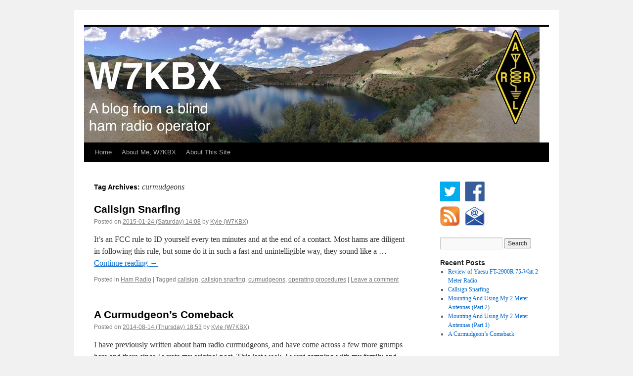

--- FILE ---
content_type: text/html; charset=UTF-8
request_url: http://w7kbx.com/tag/curmudgeons/
body_size: 5386
content:
<!DOCTYPE html>
<html  xmlns="http://www.w3.org/1999/xhtml" prefix="" lang="en-US">
<head>
<meta charset="UTF-8" />
<title>curmudgeons | W7KBX.com</title>
<link rel="profile" href="http://gmpg.org/xfn/11" />
<link rel="stylesheet" type="text/css" media="all" href="http://w7kbx.com/wp-content/themes/twentyten/style.css" />
<link rel="pingback" href="http://w7kbx.com/xmlrpc.php" />

<!-- BEGIN Metadata added by the Add-Meta-Tags WordPress plugin -->
<meta name="description" content="Content tagged with curmudgeons." />
<meta name="keywords" content="curmudgeons" />
<!-- END Metadata added by the Add-Meta-Tags WordPress plugin -->

<link rel="alternate" type="application/rss+xml" title="W7KBX.com &raquo; Feed" href="http://w7kbx.com/feed/" />
<link rel="alternate" type="application/rss+xml" title="W7KBX.com &raquo; Comments Feed" href="http://w7kbx.com/comments/feed/" />
<link rel="alternate" type="application/rss+xml" title="W7KBX.com &raquo; curmudgeons Tag Feed" href="http://w7kbx.com/tag/curmudgeons/feed/" />
		<script type="text/javascript">
			window._wpemojiSettings = {"baseUrl":"https:\/\/s.w.org\/images\/core\/emoji\/72x72\/","ext":".png","source":{"concatemoji":"http:\/\/w7kbx.com\/wp-includes\/js\/wp-emoji-release.min.js?ver=4.4.33"}};
			!function(e,n,t){var a;function i(e){var t=n.createElement("canvas"),a=t.getContext&&t.getContext("2d"),i=String.fromCharCode;return!(!a||!a.fillText)&&(a.textBaseline="top",a.font="600 32px Arial","flag"===e?(a.fillText(i(55356,56806,55356,56826),0,0),3e3<t.toDataURL().length):"diversity"===e?(a.fillText(i(55356,57221),0,0),t=a.getImageData(16,16,1,1).data,a.fillText(i(55356,57221,55356,57343),0,0),(t=a.getImageData(16,16,1,1).data)[0],t[1],t[2],t[3],!0):("simple"===e?a.fillText(i(55357,56835),0,0):a.fillText(i(55356,57135),0,0),0!==a.getImageData(16,16,1,1).data[0]))}function o(e){var t=n.createElement("script");t.src=e,t.type="text/javascript",n.getElementsByTagName("head")[0].appendChild(t)}t.supports={simple:i("simple"),flag:i("flag"),unicode8:i("unicode8"),diversity:i("diversity")},t.DOMReady=!1,t.readyCallback=function(){t.DOMReady=!0},t.supports.simple&&t.supports.flag&&t.supports.unicode8&&t.supports.diversity||(a=function(){t.readyCallback()},n.addEventListener?(n.addEventListener("DOMContentLoaded",a,!1),e.addEventListener("load",a,!1)):(e.attachEvent("onload",a),n.attachEvent("onreadystatechange",function(){"complete"===n.readyState&&t.readyCallback()})),(a=t.source||{}).concatemoji?o(a.concatemoji):a.wpemoji&&a.twemoji&&(o(a.twemoji),o(a.wpemoji)))}(window,document,window._wpemojiSettings);
		</script>
		<style type="text/css">
img.wp-smiley,
img.emoji {
	display: inline !important;
	border: none !important;
	box-shadow: none !important;
	height: 1em !important;
	width: 1em !important;
	margin: 0 .07em !important;
	vertical-align: -0.1em !important;
	background: none !important;
	padding: 0 !important;
}
</style>
<script type='text/javascript' src='http://w7kbx.com/wp-includes/js/jquery/jquery.js?ver=1.11.3'></script>
<script type='text/javascript' src='http://w7kbx.com/wp-includes/js/jquery/jquery-migrate.min.js?ver=1.2.1'></script>
<script type='text/javascript' src='http://w7kbx.com/wp-content/plugins/google-analyticator/external-tracking.min.js?ver=6.4.9'></script>
<link rel='https://api.w.org/' href='http://w7kbx.com/wp-json/' />
<link rel="EditURI" type="application/rsd+xml" title="RSD" href="http://w7kbx.com/xmlrpc.php?rsd" />
<link rel="wlwmanifest" type="application/wlwmanifest+xml" href="http://w7kbx.com/wp-includes/wlwmanifest.xml" /> 
<meta name="generator" content="WordPress 4.4.33" />
<!-- Google Analytics Tracking by Google Analyticator 6.4.9: http://www.videousermanuals.com/google-analyticator/ -->
<script type="text/javascript">
    var analyticsFileTypes = ['mp3','m4a'];
    var analyticsSnippet = 'enabled';
    var analyticsEventTracking = 'enabled';
</script>
<script type="text/javascript">
	var _gaq = _gaq || [];
  
	_gaq.push(['_setAccount', 'UA-41383218-1']);
    _gaq.push(['_addDevId', 'i9k95']); // Google Analyticator App ID with Google
	_gaq.push(['_trackPageview']);

	(function() {
		var ga = document.createElement('script'); ga.type = 'text/javascript'; ga.async = true;
		                ga.src = ('https:' == document.location.protocol ? 'https://ssl' : 'http://www') + '.google-analytics.com/ga.js';
		                var s = document.getElementsByTagName('script')[0]; s.parentNode.insertBefore(ga, s);
	})();
</script>
</head>

<body class="archive tag tag-curmudgeons tag-6">
<div id="wrapper" class="hfeed">
	<div id="header">
		<div id="masthead">
			<div id="branding" role="banner">
								

										<img src="http://w7kbx.com/wp-content/uploads/2014/07/cropped-w7kbx-header-arrl.jpg" width="940" height="234" alt="" />
								</div><!-- #branding -->

			<div id="access" role="navigation">
			  				<div class="skip-link screen-reader-text"><a href="#content" title="Skip to content">Skip to content</a></div>
								<div class="menu-header"><ul id="menu-menu" class="menu"><li id="menu-item-20" class="menu-item menu-item-type-custom menu-item-object-custom menu-item-home menu-item-20"><a href="http://w7kbx.com/">Home</a></li>
<li id="menu-item-19" class="menu-item menu-item-type-custom menu-item-object-custom menu-item-19"><a href="http://w7kbx.com/2013/05/30/about-me-w7kbx/">About Me, W7KBX</a></li>
<li id="menu-item-21" class="menu-item menu-item-type-post_type menu-item-object-page menu-item-21"><a href="http://w7kbx.com/about-w7kbx-com/">About This Site</a></li>
</ul></div>			</div><!-- #access -->
		</div><!-- #masthead -->
	</div><!-- #header -->

	<div id="main">

		<div id="container">
			<div id="content" role="main">

				<h1 class="page-title">Tag Archives: <span>curmudgeons</span></h1>






			<div id="post-120" class="post-120 post type-post status-publish format-standard hentry category-ham-radio tag-callsign tag-callsign-snarfing tag-curmudgeons tag-operating-procedures">
			<h2 class="entry-title"><a href="http://w7kbx.com/2015/01/24/callsign-snarfing/" rel="bookmark">Callsign Snarfing</a></h2>

			<div class="entry-meta">
				<span class="meta-prep meta-prep-author">Posted on</span> <a href="http://w7kbx.com/2015/01/24/callsign-snarfing/" title="14:08" rel="bookmark"><span class="entry-date">2015-01-24 (Saturday) 14:08</span></a> <span class="meta-sep">by</span> <span class="author vcard"><a class="url fn n" href="http://w7kbx.com/author/kyle/" title="View all posts by Kyle (W7KBX)">Kyle (W7KBX)</a></span>			</div><!-- .entry-meta -->

				<div class="entry-summary">
				<p>It&#8217;s an FCC rule to ID yourself every ten minutes and at the end of a contact. Most hams are diligent in following this rule, but some do it in such a fast and unintelligible way, they sound like a &hellip; <a href="http://w7kbx.com/2015/01/24/callsign-snarfing/">Continue reading <span class="meta-nav">&rarr;</span></a></p>
			</div><!-- .entry-summary -->
	
			<div class="entry-utility">
									<span class="cat-links">
						<span class="entry-utility-prep entry-utility-prep-cat-links">Posted in</span> <a href="http://w7kbx.com/category/ham-radio/" rel="category tag">Ham Radio</a>					</span>
					<span class="meta-sep">|</span>
													<span class="tag-links">
						<span class="entry-utility-prep entry-utility-prep-tag-links">Tagged</span> <a href="http://w7kbx.com/tag/callsign/" rel="tag">callsign</a>, <a href="http://w7kbx.com/tag/callsign-snarfing/" rel="tag">callsign snarfing</a>, <a href="http://w7kbx.com/tag/curmudgeons/" rel="tag">curmudgeons</a>, <a href="http://w7kbx.com/tag/operating-procedures/" rel="tag">operating procedures</a>					</span>
					<span class="meta-sep">|</span>
								<span class="comments-link"><a href="http://w7kbx.com/2015/01/24/callsign-snarfing/#respond">Leave a comment</a></span>
							</div><!-- .entry-utility -->
		</div><!-- #post-## -->

		
	


			<div id="post-87" class="post-87 post type-post status-publish format-standard hentry category-ham-radio tag-cb-radio tag-curmudgeons tag-part-97 tag-protocol">
			<h2 class="entry-title"><a href="http://w7kbx.com/2014/08/14/a-curmudgeons-comeback/" rel="bookmark">A Curmudgeon&#8217;s Comeback</a></h2>

			<div class="entry-meta">
				<span class="meta-prep meta-prep-author">Posted on</span> <a href="http://w7kbx.com/2014/08/14/a-curmudgeons-comeback/" title="18:53" rel="bookmark"><span class="entry-date">2014-08-14 (Thursday) 18:53</span></a> <span class="meta-sep">by</span> <span class="author vcard"><a class="url fn n" href="http://w7kbx.com/author/kyle/" title="View all posts by Kyle (W7KBX)">Kyle (W7KBX)</a></span>			</div><!-- .entry-meta -->

				<div class="entry-summary">
				<p>I have previously written about ham radio curmudgeons, and have come across a few more grumps here and there since I wrote my original post. This last week, I went camping with my family and took along my 2 meter &hellip; <a href="http://w7kbx.com/2014/08/14/a-curmudgeons-comeback/">Continue reading <span class="meta-nav">&rarr;</span></a></p>
			</div><!-- .entry-summary -->
	
			<div class="entry-utility">
									<span class="cat-links">
						<span class="entry-utility-prep entry-utility-prep-cat-links">Posted in</span> <a href="http://w7kbx.com/category/ham-radio/" rel="category tag">Ham Radio</a>					</span>
					<span class="meta-sep">|</span>
													<span class="tag-links">
						<span class="entry-utility-prep entry-utility-prep-tag-links">Tagged</span> <a href="http://w7kbx.com/tag/cb-radio/" rel="tag">cb radio</a>, <a href="http://w7kbx.com/tag/curmudgeons/" rel="tag">curmudgeons</a>, <a href="http://w7kbx.com/tag/part-97/" rel="tag">part 97</a>, <a href="http://w7kbx.com/tag/protocol/" rel="tag">protocol</a>					</span>
					<span class="meta-sep">|</span>
								<span class="comments-link"><a href="http://w7kbx.com/2014/08/14/a-curmudgeons-comeback/#comments">4 Comments</a></span>
							</div><!-- .entry-utility -->
		</div><!-- #post-## -->

		
	


			<div id="post-47" class="post-47 post type-post status-publish format-standard hentry category-ham-radio tag-curmudgeons tag-ham-radio-clubs">
			<h2 class="entry-title"><a href="http://w7kbx.com/2013/06/14/my-first-radio-club-meeting/" rel="bookmark">My First Radio Club Meeting</a></h2>

			<div class="entry-meta">
				<span class="meta-prep meta-prep-author">Posted on</span> <a href="http://w7kbx.com/2013/06/14/my-first-radio-club-meeting/" title="18:59" rel="bookmark"><span class="entry-date">2013-06-14 (Friday) 18:59</span></a> <span class="meta-sep">by</span> <span class="author vcard"><a class="url fn n" href="http://w7kbx.com/author/kyle/" title="View all posts by Kyle (W7KBX)">Kyle (W7KBX)</a></span>			</div><!-- .entry-meta -->

				<div class="entry-summary">
				<p>As I studied for my amateur radio license exam, multiple study sources said that getting involved with a local ham radio club is important. Since I&#8217;ve been licensed for over a month, I figured it was about time to sit &hellip; <a href="http://w7kbx.com/2013/06/14/my-first-radio-club-meeting/">Continue reading <span class="meta-nav">&rarr;</span></a></p>
			</div><!-- .entry-summary -->
	
			<div class="entry-utility">
									<span class="cat-links">
						<span class="entry-utility-prep entry-utility-prep-cat-links">Posted in</span> <a href="http://w7kbx.com/category/ham-radio/" rel="category tag">Ham Radio</a>					</span>
					<span class="meta-sep">|</span>
													<span class="tag-links">
						<span class="entry-utility-prep entry-utility-prep-tag-links">Tagged</span> <a href="http://w7kbx.com/tag/curmudgeons/" rel="tag">curmudgeons</a>, <a href="http://w7kbx.com/tag/ham-radio-clubs/" rel="tag">ham radio clubs</a>					</span>
					<span class="meta-sep">|</span>
								<span class="comments-link"><a href="http://w7kbx.com/2013/06/14/my-first-radio-club-meeting/#respond">Leave a comment</a></span>
							</div><!-- .entry-utility -->
		</div><!-- #post-## -->

		
	


			<div id="post-27" class="post-27 post type-post status-publish format-standard hentry category-ham-radio tag-curmudgeons tag-operating-procedures">
			<h2 class="entry-title"><a href="http://w7kbx.com/2013/06/01/ham-radio-curmudgeons/" rel="bookmark">Ham Radio Curmudgeons</a></h2>

			<div class="entry-meta">
				<span class="meta-prep meta-prep-author">Posted on</span> <a href="http://w7kbx.com/2013/06/01/ham-radio-curmudgeons/" title="12:39" rel="bookmark"><span class="entry-date">2013-06-01 (Saturday) 12:39</span></a> <span class="meta-sep">by</span> <span class="author vcard"><a class="url fn n" href="http://w7kbx.com/author/kyle/" title="View all posts by Kyle (W7KBX)">Kyle (W7KBX)</a></span>			</div><!-- .entry-meta -->

				<div class="entry-summary">
				<p>I&#8217;ve only been part of the ham radio hobby for a month, but I&#8217;ve spent much of my limited free time with my HT (a Yaesu FT-60R). I&#8217;ve made a few dozen QSO&#8217;s (contacts) with my radio, and have spent &hellip; <a href="http://w7kbx.com/2013/06/01/ham-radio-curmudgeons/">Continue reading <span class="meta-nav">&rarr;</span></a></p>
			</div><!-- .entry-summary -->
	
			<div class="entry-utility">
									<span class="cat-links">
						<span class="entry-utility-prep entry-utility-prep-cat-links">Posted in</span> <a href="http://w7kbx.com/category/ham-radio/" rel="category tag">Ham Radio</a>					</span>
					<span class="meta-sep">|</span>
													<span class="tag-links">
						<span class="entry-utility-prep entry-utility-prep-tag-links">Tagged</span> <a href="http://w7kbx.com/tag/curmudgeons/" rel="tag">curmudgeons</a>, <a href="http://w7kbx.com/tag/operating-procedures/" rel="tag">operating procedures</a>					</span>
					<span class="meta-sep">|</span>
								<span class="comments-link"><a href="http://w7kbx.com/2013/06/01/ham-radio-curmudgeons/#respond">Leave a comment</a></span>
							</div><!-- .entry-utility -->
		</div><!-- #post-## -->

		
	

			</div><!-- #content -->
		</div><!-- #container -->


		<div id="primary" class="widget-area" role="complementary">
			<ul class="xoxo">

<li id="text-3" class="widget-container widget_text">			<div class="textwidget"><a href="http://twitter.com/w7kbx/"><img src="http://w7kbx.com/twitter.png" alt="follow me on twitter" width="40" height="40" border="0"  /></a><a href="http://facebook.com/w7kbxsite"><img src="http://w7kbx.com/facebook.jpg" style="margin-left:10px;" border="0" height="40" width="40" alt="Follow me on Bookface" /></a><br /></a><a href="feed://w7kbx.com/feed/"><img style="margin-top:5px;" src="http://w7kbx.com/rss.png" height="40" width="40" border="0" alt="Subscribe via RSS" /></a><a href="mailto:w7kbx@w7kbx.com"><img style="margin-left:10px;" alt="E-mail me" border="0" height="40" width="40" src="http://w7kbx.com/email.jpg" /></a></div>
		</li><li id="search-2" class="widget-container widget_search"><form role="search" method="get" id="searchform" class="searchform" action="http://w7kbx.com/">
				<div>
					<label class="screen-reader-text" for="s">Search for:</label>
					<input type="text" value="" name="s" id="s" />
					<input type="submit" id="searchsubmit" value="Search" />
				</div>
			</form></li>		<li id="recent-posts-2" class="widget-container widget_recent_entries">		<h3 class="widget-title">Recent Posts</h3>		<ul>
					<li>
				<a href="http://w7kbx.com/2015/01/25/review-of-yaesu-ft-2900r-75-watt-2-meter-radio/">Review of Yaesu FT-2900R 75-Watt 2 Meter Radio</a>
						</li>
					<li>
				<a href="http://w7kbx.com/2015/01/24/callsign-snarfing/">Callsign Snarfing</a>
						</li>
					<li>
				<a href="http://w7kbx.com/2015/01/21/mounting-and-using-my-2-meter-antennas-part-2/">Mounting And Using My 2 Meter Antennas (Part 2)</a>
						</li>
					<li>
				<a href="http://w7kbx.com/2014/09/12/mounting-and-using-my-2-meter-antennas-part-1/">Mounting And Using My 2 Meter Antennas (Part 1)</a>
						</li>
					<li>
				<a href="http://w7kbx.com/2014/08/14/a-curmudgeons-comeback/">A Curmudgeon&#8217;s Comeback</a>
						</li>
				</ul>
		</li>		<br />
<b>Warning</b>:  count(): Parameter must be an array or an object that implements Countable in <b>/home/eumuzpzz0w0e/domains/w7kbx.com/html/wp-includes/class-wp-comment-query.php</b> on line <b>399</b><br />
<li id="recent-comments-2" class="widget-container widget_recent_comments"><h3 class="widget-title">Recent Comments</h3><ul id="recentcomments"><li class="recentcomments"><span class="comment-author-link"><a href='http://w7kbx.com' rel='external nofollow' class='url'>Kyle (W7KBX)</a></span> on <a href="http://w7kbx.com/2014/09/12/mounting-and-using-my-2-meter-antennas-part-1/#comment-2793">Mounting And Using My 2 Meter Antennas (Part 1)</a></li><li class="recentcomments"><span class="comment-author-link">NLove</span> on <a href="http://w7kbx.com/2014/09/12/mounting-and-using-my-2-meter-antennas-part-1/#comment-2792">Mounting And Using My 2 Meter Antennas (Part 1)</a></li><li class="recentcomments"><span class="comment-author-link"><a href='http://w7kbx.com' rel='external nofollow' class='url'>Kyle (W7KBX)</a></span> on <a href="http://w7kbx.com/2014/09/12/mounting-and-using-my-2-meter-antennas-part-1/#comment-2789">Mounting And Using My 2 Meter Antennas (Part 1)</a></li><li class="recentcomments"><span class="comment-author-link">NLove</span> on <a href="http://w7kbx.com/2014/09/12/mounting-and-using-my-2-meter-antennas-part-1/#comment-2788">Mounting And Using My 2 Meter Antennas (Part 1)</a></li><li class="recentcomments"><span class="comment-author-link">David</span> on <a href="http://w7kbx.com/2013/08/03/simplex-operation-when-repeaters-fail/#comment-1486">Simplex Operation When Repeaters Fail</a></li></ul></li><li id="archives-2" class="widget-container widget_archive"><h3 class="widget-title">Archives</h3>		<ul>
			<li><a href='http://w7kbx.com/2015/01/'>January 2015</a></li>
	<li><a href='http://w7kbx.com/2014/09/'>September 2014</a></li>
	<li><a href='http://w7kbx.com/2014/08/'>August 2014</a></li>
	<li><a href='http://w7kbx.com/2014/06/'>June 2014</a></li>
	<li><a href='http://w7kbx.com/2014/04/'>April 2014</a></li>
	<li><a href='http://w7kbx.com/2014/02/'>February 2014</a></li>
	<li><a href='http://w7kbx.com/2013/12/'>December 2013</a></li>
	<li><a href='http://w7kbx.com/2013/08/'>August 2013</a></li>
	<li><a href='http://w7kbx.com/2013/07/'>July 2013</a></li>
	<li><a href='http://w7kbx.com/2013/06/'>June 2013</a></li>
	<li><a href='http://w7kbx.com/2013/05/'>May 2013</a></li>
		</ul>
		</li><li id="text-2" class="widget-container widget_text"><h3 class="widget-title">Other Ham Radio Related Sites</h3>			<div class="textwidget"><ul>
<li><a href="http://israboise.org">Idaho Society of Radio Amateurs</a></li>
<li><a href="http://arrl.org">ARRL.org</a></li>
<li><a href="http://qrz.com">QRZ</a></li>
<li><a href="http://handiham.org">HandiHam.org</a></li>
<li><a href="http://www.tedrandall.com">The Amateur Radio QSO Show</a></li>
<li><a href="http://www.hamradio.com">Ham Radio Outlet</a></li>
<li><a href="http://www.jpole-antenna.com">KB9VBR Antennas</a></li>
</ul>
</div>
		</li><li id="wp_insert_ad_widget-2" class="widget-container widget_wp_insert_ad_widget"><div class="wpInsert wpInsertAdWidget" style="margin: 5px; padding: 0px;"><script async src="//pagead2.googlesyndication.com/pagead/js/adsbygoogle.js"></script>
<!-- W7KBX -->
<ins class="adsbygoogle"
     style="display:inline-block;width:300px;height:600px"
     data-ad-client="ca-pub-7108449487665729"
     data-ad-slot="1794568699"></ins>
<script>
(adsbygoogle = window.adsbygoogle || []).push({});
</script></div></li><li id="text-4" class="widget-container widget_text">			<div class="textwidget"><img src="http://w7kbx.com/pix/repeater.jpg" border="0" width="150" height="150" alt="a picture of a ham radio antenna at dusk" /></div>
		</li>			</ul>
		</div><!-- #primary .widget-area -->

	</div><!-- #main -->

	<div id="footer" role="contentinfo">
		<div id="colophon">



			<div id="site-info">
				<a href="http://w7kbx.com/" title="W7KBX.com" rel="home">
					W7KBX.com				</a>
			</div><!-- #site-info -->

			<div id="site-generator">
								<a href="https://wordpress.org/" title="Semantic Personal Publishing Platform">Proudly powered by WordPress.</a>
			</div><!-- #site-generator -->

		</div><!-- #colophon -->
	</div><!-- #footer -->

</div><!-- #wrapper -->




<script type='text/javascript' src='http://w7kbx.com/wp-includes/js/wp-embed.min.js?ver=4.4.33'></script>
</body>
</html>


--- FILE ---
content_type: text/html; charset=utf-8
request_url: https://www.google.com/recaptcha/api2/aframe
body_size: 268
content:
<!DOCTYPE HTML><html><head><meta http-equiv="content-type" content="text/html; charset=UTF-8"></head><body><script nonce="uGNUAqGPRmFOl3zU7-Nxtw">/** Anti-fraud and anti-abuse applications only. See google.com/recaptcha */ try{var clients={'sodar':'https://pagead2.googlesyndication.com/pagead/sodar?'};window.addEventListener("message",function(a){try{if(a.source===window.parent){var b=JSON.parse(a.data);var c=clients[b['id']];if(c){var d=document.createElement('img');d.src=c+b['params']+'&rc='+(localStorage.getItem("rc::a")?sessionStorage.getItem("rc::b"):"");window.document.body.appendChild(d);sessionStorage.setItem("rc::e",parseInt(sessionStorage.getItem("rc::e")||0)+1);localStorage.setItem("rc::h",'1768651302685');}}}catch(b){}});window.parent.postMessage("_grecaptcha_ready", "*");}catch(b){}</script></body></html>